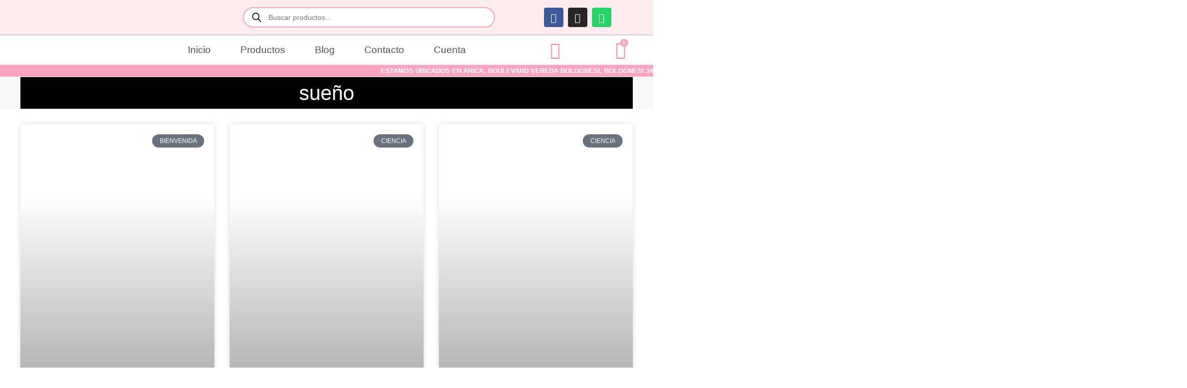

--- FILE ---
content_type: text/css
request_url: https://tiendabelove.cl/wp-content/uploads/elementor/css/post-7879.css?ver=1747762426
body_size: 2224
content:
.elementor-7879 .elementor-element.elementor-element-c7f1b39 > .elementor-container > .elementor-column > .elementor-widget-wrap{align-content:center;align-items:center;}.elementor-7879 .elementor-element.elementor-element-c7f1b39:not(.elementor-motion-effects-element-type-background), .elementor-7879 .elementor-element.elementor-element-c7f1b39 > .elementor-motion-effects-container > .elementor-motion-effects-layer{background-color:#FFD1DC6E;}.elementor-7879 .elementor-element.elementor-element-c7f1b39{border-style:solid;border-width:0px 0px 00.1px 0px;border-color:#B0B0B0;transition:background 0.3s, border 0.3s, border-radius 0.3s, box-shadow 0.3s;}.elementor-7879 .elementor-element.elementor-element-c7f1b39 > .elementor-background-overlay{transition:background 0.3s, border-radius 0.3s, opacity 0.3s;}.elementor-bc-flex-widget .elementor-7879 .elementor-element.elementor-element-b952ba9.elementor-column .elementor-widget-wrap{align-items:center;}.elementor-7879 .elementor-element.elementor-element-b952ba9.elementor-column.elementor-element[data-element_type="column"] > .elementor-widget-wrap.elementor-element-populated{align-content:center;align-items:center;}.elementor-7879 .elementor-element.elementor-element-b952ba9.elementor-column > .elementor-widget-wrap{justify-content:center;}.elementor-7879 .elementor-element.elementor-element-86c5727{--grid-template-columns:repeat(0, auto);--icon-size:19px;--grid-column-gap:5px;--grid-row-gap:0px;}.elementor-7879 .elementor-element.elementor-element-86c5727 .elementor-widget-container{text-align:center;}.elementor-7879 .elementor-element.elementor-element-e907f8c > .elementor-container > .elementor-column > .elementor-widget-wrap{align-content:center;align-items:center;}.elementor-7879 .elementor-element.elementor-element-e907f8c > .elementor-background-overlay{background-color:#FFFFFF;opacity:1;}.elementor-7879 .elementor-element.elementor-element-9c113d7.elementor-column > .elementor-widget-wrap{justify-content:center;}.elementor-7879 .elementor-element.elementor-element-70c53d72{text-align:center;}.elementor-7879 .elementor-element.elementor-element-70c53d72 img{width:150px;}.elementor-7879 .elementor-element.elementor-element-640c3402 .elementor-menu-toggle{margin:0 auto;background-color:rgba(255,255,255,0);border-width:0px;border-radius:0px;}.elementor-7879 .elementor-element.elementor-element-640c3402 .elementor-nav-menu .elementor-item{font-family:"Varela Round", Sans-serif;font-size:19px;font-weight:300;}.elementor-7879 .elementor-element.elementor-element-640c3402 .elementor-nav-menu--main .elementor-item{color:var( --e-global-color-text );fill:var( --e-global-color-text );padding-left:11px;padding-right:11px;padding-top:15px;padding-bottom:15px;}.elementor-7879 .elementor-element.elementor-element-640c3402 .elementor-nav-menu--main .elementor-item:hover,
					.elementor-7879 .elementor-element.elementor-element-640c3402 .elementor-nav-menu--main .elementor-item.elementor-item-active,
					.elementor-7879 .elementor-element.elementor-element-640c3402 .elementor-nav-menu--main .elementor-item.highlighted,
					.elementor-7879 .elementor-element.elementor-element-640c3402 .elementor-nav-menu--main .elementor-item:focus{color:var( --e-global-color-primary );fill:var( --e-global-color-primary );}.elementor-7879 .elementor-element.elementor-element-640c3402 .elementor-nav-menu--main:not(.e--pointer-framed) .elementor-item:before,
					.elementor-7879 .elementor-element.elementor-element-640c3402 .elementor-nav-menu--main:not(.e--pointer-framed) .elementor-item:after{background-color:var( --e-global-color-primary );}.elementor-7879 .elementor-element.elementor-element-640c3402 .e--pointer-framed .elementor-item:before,
					.elementor-7879 .elementor-element.elementor-element-640c3402 .e--pointer-framed .elementor-item:after{border-color:var( --e-global-color-primary );}.elementor-7879 .elementor-element.elementor-element-640c3402 .elementor-nav-menu--main .elementor-item.elementor-item-active{color:var( --e-global-color-primary );}.elementor-7879 .elementor-element.elementor-element-640c3402 .elementor-nav-menu--main:not(.e--pointer-framed) .elementor-item.elementor-item-active:before,
					.elementor-7879 .elementor-element.elementor-element-640c3402 .elementor-nav-menu--main:not(.e--pointer-framed) .elementor-item.elementor-item-active:after{background-color:var( --e-global-color-primary );}.elementor-7879 .elementor-element.elementor-element-640c3402 .e--pointer-framed .elementor-item.elementor-item-active:before,
					.elementor-7879 .elementor-element.elementor-element-640c3402 .e--pointer-framed .elementor-item.elementor-item-active:after{border-color:var( --e-global-color-primary );}.elementor-7879 .elementor-element.elementor-element-640c3402 .e--pointer-framed .elementor-item:before{border-width:4px;}.elementor-7879 .elementor-element.elementor-element-640c3402 .e--pointer-framed.e--animation-draw .elementor-item:before{border-width:0 0 4px 4px;}.elementor-7879 .elementor-element.elementor-element-640c3402 .e--pointer-framed.e--animation-draw .elementor-item:after{border-width:4px 4px 0 0;}.elementor-7879 .elementor-element.elementor-element-640c3402 .e--pointer-framed.e--animation-corners .elementor-item:before{border-width:4px 0 0 4px;}.elementor-7879 .elementor-element.elementor-element-640c3402 .e--pointer-framed.e--animation-corners .elementor-item:after{border-width:0 4px 4px 0;}.elementor-7879 .elementor-element.elementor-element-640c3402 .e--pointer-underline .elementor-item:after,
					 .elementor-7879 .elementor-element.elementor-element-640c3402 .e--pointer-overline .elementor-item:before,
					 .elementor-7879 .elementor-element.elementor-element-640c3402 .e--pointer-double-line .elementor-item:before,
					 .elementor-7879 .elementor-element.elementor-element-640c3402 .e--pointer-double-line .elementor-item:after{height:4px;}.elementor-7879 .elementor-element.elementor-element-640c3402{--e-nav-menu-horizontal-menu-item-margin:calc( 36px / 2 );--nav-menu-icon-size:25px;}.elementor-7879 .elementor-element.elementor-element-640c3402 .elementor-nav-menu--main:not(.elementor-nav-menu--layout-horizontal) .elementor-nav-menu > li:not(:last-child){margin-bottom:36px;}.elementor-7879 .elementor-element.elementor-element-640c3402 .elementor-nav-menu--dropdown a, .elementor-7879 .elementor-element.elementor-element-640c3402 .elementor-menu-toggle{color:var( --e-global-color-text );fill:var( --e-global-color-text );}.elementor-7879 .elementor-element.elementor-element-640c3402 .elementor-nav-menu--dropdown{background-color:#ffffff;}.elementor-7879 .elementor-element.elementor-element-640c3402 .elementor-nav-menu--dropdown a:hover,
					.elementor-7879 .elementor-element.elementor-element-640c3402 .elementor-nav-menu--dropdown a:focus,
					.elementor-7879 .elementor-element.elementor-element-640c3402 .elementor-nav-menu--dropdown a.elementor-item-active,
					.elementor-7879 .elementor-element.elementor-element-640c3402 .elementor-nav-menu--dropdown a.highlighted,
					.elementor-7879 .elementor-element.elementor-element-640c3402 .elementor-menu-toggle:hover,
					.elementor-7879 .elementor-element.elementor-element-640c3402 .elementor-menu-toggle:focus{color:var( --e-global-color-accent );}.elementor-7879 .elementor-element.elementor-element-640c3402 .elementor-nav-menu--dropdown a:hover,
					.elementor-7879 .elementor-element.elementor-element-640c3402 .elementor-nav-menu--dropdown a:focus,
					.elementor-7879 .elementor-element.elementor-element-640c3402 .elementor-nav-menu--dropdown a.elementor-item-active,
					.elementor-7879 .elementor-element.elementor-element-640c3402 .elementor-nav-menu--dropdown a.highlighted{background-color:#ffffff;}.elementor-7879 .elementor-element.elementor-element-640c3402 .elementor-nav-menu--dropdown a.elementor-item-active{color:var( --e-global-color-primary );}.elementor-7879 .elementor-element.elementor-element-640c3402 .elementor-nav-menu--dropdown .elementor-item, .elementor-7879 .elementor-element.elementor-element-640c3402 .elementor-nav-menu--dropdown  .elementor-sub-item{font-family:"Montserrat", Sans-serif;}.elementor-7879 .elementor-element.elementor-element-640c3402 .elementor-nav-menu--main .elementor-nav-menu--dropdown, .elementor-7879 .elementor-element.elementor-element-640c3402 .elementor-nav-menu__container.elementor-nav-menu--dropdown{box-shadow:0px 2px 15px 0px rgba(0,0,0,0.1);}.elementor-7879 .elementor-element.elementor-element-640c3402 .elementor-nav-menu--dropdown a{padding-left:20px;padding-right:20px;padding-top:13px;padding-bottom:13px;}.elementor-7879 .elementor-element.elementor-element-640c3402 .elementor-nav-menu--dropdown li:not(:last-child){border-style:solid;border-color:#efefef;border-bottom-width:1px;}.elementor-7879 .elementor-element.elementor-element-640c3402 .elementor-nav-menu--main > .elementor-nav-menu > li > .elementor-nav-menu--dropdown, .elementor-7879 .elementor-element.elementor-element-640c3402 .elementor-nav-menu__container.elementor-nav-menu--dropdown{margin-top:0px !important;}.elementor-7879 .elementor-element.elementor-element-640c3402 div.elementor-menu-toggle{color:var( --e-global-color-primary );}.elementor-7879 .elementor-element.elementor-element-640c3402 div.elementor-menu-toggle svg{fill:var( --e-global-color-primary );}.elementor-7879 .elementor-element.elementor-element-640c3402 div.elementor-menu-toggle:hover, .elementor-7879 .elementor-element.elementor-element-640c3402 div.elementor-menu-toggle:focus{color:var( --e-global-color-secondary );}.elementor-7879 .elementor-element.elementor-element-640c3402 div.elementor-menu-toggle:hover svg, .elementor-7879 .elementor-element.elementor-element-640c3402 div.elementor-menu-toggle:focus svg{fill:var( --e-global-color-secondary );}.elementor-7879 .elementor-element.elementor-element-1d83594.elementor-column > .elementor-widget-wrap{justify-content:center;}.elementor-7879 .elementor-element.elementor-element-b0a0b8d{width:auto;max-width:auto;}.elementor-7879 .elementor-element.elementor-element-b0a0b8d > .elementor-widget-container{margin:0px 0px 0px 0px;}.elementor-7879 .elementor-element.elementor-element-b0a0b8d .wlfmc-products-counter-wrapper .wlfmc-counter-icon i{font-size:33px;color:var( --e-global-color-primary );}.elementor-7879 .elementor-element.elementor-element-b0a0b8d .wlfmc-products-counter-wrapper .wlfmc-counter-number.position-top-right,.elementor-7879 .elementor-element.elementor-element-b0a0b8d .wlfmc-products-counter-wrapper .wlfmc-counter-number.position-top-left{background-color:var( --e-global-color-accent );color:#fff!important;}.elementor-7879 .elementor-element.elementor-element-b0a0b8d .wlfmc-products-counter-wrapper .wlfmc-view-wishlist-link{color:#FFFFFF!important;border-color:rgb(0,0,0,0)!important;background-color:var( --e-global-color-primary );border-style:solid;border-width:0px 0px 0px 0px !important;border-radius:5px 5px 5px 5px!important;height:35px!important;}.elementor-7879 .elementor-element.elementor-element-b0a0b8d .wlfmc-products-counter-wrapper .wlfmc-view-wishlist-link:hover , .elementor-7879 .elementor-element.elementor-element-b0a0b8d .wlfmc-products-counter-wrapper .wlfmc-view-wishlist-link:focus{color:#fff!important;}.elementor-7879 .elementor-element.elementor-element-b0a0b8d .wlfmc-products-counter-wrapper .wlfmc-view-wishlist-link:hover, .elementor-7879 .elementor-element.elementor-element-b0a0b8d .wlfmc-products-counter-wrapper .wlfmc-view-wishlist-link:focus{border-color:rgb(0,0,0,0)!important;}.elementor-7879 .elementor-element.elementor-element-b0a0b8d .wlfmc-products-counter-wrapper .wlfmc-view-wishlist-link:hover,.elementor-7879 .elementor-element.elementor-element-b0a0b8d .wlfmc-products-counter-wrapper .wlfmc-view-wishlist-link:focus{background-color:var( --e-global-color-secondary );}.elementor-bc-flex-widget .elementor-7879 .elementor-element.elementor-element-98f600f.elementor-column .elementor-widget-wrap{align-items:center;}.elementor-7879 .elementor-element.elementor-element-98f600f.elementor-column.elementor-element[data-element_type="column"] > .elementor-widget-wrap.elementor-element-populated{align-content:center;align-items:center;}.elementor-7879 .elementor-element.elementor-element-98f600f.elementor-column > .elementor-widget-wrap{justify-content:center;}.elementor-7879 .elementor-element.elementor-element-7737412 .elementor-menu-cart__close-button, .elementor-7879 .elementor-element.elementor-element-7737412 .elementor-menu-cart__close-button-custom{margin-left:auto;}.elementor-7879 .elementor-element.elementor-element-7737412{width:auto;max-width:auto;z-index:1000;--main-alignment:center;--divider-style:solid;--subtotal-divider-style:solid;--elementor-remove-from-cart-button:none;--remove-from-cart-button:block;--toggle-button-icon-color:var( --e-global-color-primary );--toggle-button-icon-hover-color:var( --e-global-color-primary );--toggle-button-border-width:0px;--toggle-button-border-radius:0px;--toggle-icon-size:34px;--items-indicator-background-color:var( --e-global-color-accent );--cart-border-style:none;--cart-border-radius:5px 5px 5px 5px;--cart-footer-layout:1fr 1fr;--products-max-height-sidecart:calc(100vh - 240px);--products-max-height-minicart:calc(100vh - 385px);--view-cart-button-background-color:var( --e-global-color-primary );--view-cart-button-hover-background-color:var( --e-global-color-secondary );--checkout-button-background-color:var( --e-global-color-primary );--checkout-button-hover-background-color:var( --e-global-color-secondary );}.elementor-7879 .elementor-element.elementor-element-7737412 > .elementor-widget-container{margin:0px 0px 0px 0px;padding:0px 0px 0px 0px;}.elementor-7879 .elementor-element.elementor-element-7737412.elementor-menu-cart--cart-type-mini-cart .elementor-menu-cart__container{right:0;left:auto;transform:none;}body:not(.rtl) .elementor-7879 .elementor-element.elementor-element-7737412 .elementor-menu-cart__toggle .elementor-button-icon .elementor-button-icon-qty[data-counter]{right:-5px;top:-5px;}body.rtl .elementor-7879 .elementor-element.elementor-element-7737412 .elementor-menu-cart__toggle .elementor-button-icon .elementor-button-icon-qty[data-counter]{right:5px;top:-5px;left:auto;}.elementor-7879 .elementor-element.elementor-element-7737412 .widget_shopping_cart_content{--subtotal-divider-left-width:0;--subtotal-divider-right-width:0;}.elementor-7879 .elementor-element.elementor-element-b56b55e > .elementor-container > .elementor-column > .elementor-widget-wrap{align-content:center;align-items:center;}.elementor-7879 .elementor-element.elementor-element-b56b55e:not(.elementor-motion-effects-element-type-background), .elementor-7879 .elementor-element.elementor-element-b56b55e > .elementor-motion-effects-container > .elementor-motion-effects-layer{background-color:var( --e-global-color-accent );}.elementor-7879 .elementor-element.elementor-element-b56b55e{transition:background 0.3s, border 0.3s, border-radius 0.3s, box-shadow 0.3s;color:#FFFFFF;}.elementor-7879 .elementor-element.elementor-element-b56b55e > .elementor-background-overlay{transition:background 0.3s, border-radius 0.3s, opacity 0.3s;}.elementor-7879 .elementor-element.elementor-element-b56b55e > .elementor-container{text-align:center;}.elementor-bc-flex-widget .elementor-7879 .elementor-element.elementor-element-e255934.elementor-column .elementor-widget-wrap{align-items:center;}.elementor-7879 .elementor-element.elementor-element-e255934.elementor-column.elementor-element[data-element_type="column"] > .elementor-widget-wrap.elementor-element-populated{align-content:center;align-items:center;}.elementor-7879 .elementor-element.elementor-element-e255934.elementor-column > .elementor-widget-wrap{justify-content:center;}.elementor-7879 .elementor-element.elementor-element-1cb5f6e > .elementor-background-overlay{background-color:var( --e-global-color-accent );opacity:0.5;}.elementor-theme-builder-content-area{height:400px;}.elementor-location-header:before, .elementor-location-footer:before{content:"";display:table;clear:both;}@media(max-width:1024px){.elementor-7879 .elementor-element.elementor-element-640c3402 > .elementor-widget-container{padding:0px 10px 0px 0px;}.elementor-7879 .elementor-element.elementor-element-640c3402 .e--pointer-framed .elementor-item:before{border-width:0px;}.elementor-7879 .elementor-element.elementor-element-640c3402 .e--pointer-framed.e--animation-draw .elementor-item:before{border-width:0 0 0px 0px;}.elementor-7879 .elementor-element.elementor-element-640c3402 .e--pointer-framed.e--animation-draw .elementor-item:after{border-width:0px 0px 0 0;}.elementor-7879 .elementor-element.elementor-element-640c3402 .e--pointer-framed.e--animation-corners .elementor-item:before{border-width:0px 0 0 0px;}.elementor-7879 .elementor-element.elementor-element-640c3402 .e--pointer-framed.e--animation-corners .elementor-item:after{border-width:0 0px 0px 0;}.elementor-7879 .elementor-element.elementor-element-640c3402 .e--pointer-underline .elementor-item:after,
					 .elementor-7879 .elementor-element.elementor-element-640c3402 .e--pointer-overline .elementor-item:before,
					 .elementor-7879 .elementor-element.elementor-element-640c3402 .e--pointer-double-line .elementor-item:before,
					 .elementor-7879 .elementor-element.elementor-element-640c3402 .e--pointer-double-line .elementor-item:after{height:0px;}.elementor-7879 .elementor-element.elementor-element-640c3402 .elementor-nav-menu--dropdown .elementor-item, .elementor-7879 .elementor-element.elementor-element-640c3402 .elementor-nav-menu--dropdown  .elementor-sub-item{font-size:16px;}.elementor-7879 .elementor-element.elementor-element-640c3402 .elementor-nav-menu--dropdown a{padding-top:25px;padding-bottom:25px;}.elementor-7879 .elementor-element.elementor-element-640c3402 .elementor-nav-menu--main > .elementor-nav-menu > li > .elementor-nav-menu--dropdown, .elementor-7879 .elementor-element.elementor-element-640c3402 .elementor-nav-menu__container.elementor-nav-menu--dropdown{margin-top:25px !important;}.elementor-7879 .elementor-element.elementor-element-640c3402{--nav-menu-icon-size:40px;}.elementor-7879 .elementor-element.elementor-element-7737412{--main-alignment:center;--toggle-icon-size:35px;}}@media(min-width:768px){.elementor-7879 .elementor-element.elementor-element-2e7ae98{width:16.359%;}.elementor-7879 .elementor-element.elementor-element-b0c6d51{width:19.699%;}.elementor-7879 .elementor-element.elementor-element-b3fc71d{width:40.823%;}.elementor-7879 .elementor-element.elementor-element-b952ba9{width:23.096%;}.elementor-7879 .elementor-element.elementor-element-9c113d7{width:20%;}.elementor-7879 .elementor-element.elementor-element-239b907{width:60%;}.elementor-7879 .elementor-element.elementor-element-1d83594{width:10%;}.elementor-7879 .elementor-element.elementor-element-98f600f{width:10%;}.elementor-7879 .elementor-element.elementor-element-e255934{width:100%;}}@media(max-width:767px){.elementor-7879 .elementor-element.elementor-element-e907f8c{z-index:1000;}.elementor-7879 .elementor-element.elementor-element-9c113d7{width:40%;}.elementor-7879 .elementor-element.elementor-element-70c53d72{text-align:center;}.elementor-7879 .elementor-element.elementor-element-70c53d72 img{max-width:70%;}.elementor-7879 .elementor-element.elementor-element-239b907{width:20%;}.elementor-7879 .elementor-element.elementor-element-640c3402 > .elementor-widget-container{padding:0px 0px 0px 0px;}.elementor-7879 .elementor-element.elementor-element-640c3402{z-index:1000;--e-nav-menu-horizontal-menu-item-margin:calc( 38px / 2 );--nav-menu-icon-size:37px;}.elementor-7879 .elementor-element.elementor-element-640c3402 .e--pointer-framed .elementor-item:before{border-width:8px;}.elementor-7879 .elementor-element.elementor-element-640c3402 .e--pointer-framed.e--animation-draw .elementor-item:before{border-width:0 0 8px 8px;}.elementor-7879 .elementor-element.elementor-element-640c3402 .e--pointer-framed.e--animation-draw .elementor-item:after{border-width:8px 8px 0 0;}.elementor-7879 .elementor-element.elementor-element-640c3402 .e--pointer-framed.e--animation-corners .elementor-item:before{border-width:8px 0 0 8px;}.elementor-7879 .elementor-element.elementor-element-640c3402 .e--pointer-framed.e--animation-corners .elementor-item:after{border-width:0 8px 8px 0;}.elementor-7879 .elementor-element.elementor-element-640c3402 .e--pointer-underline .elementor-item:after,
					 .elementor-7879 .elementor-element.elementor-element-640c3402 .e--pointer-overline .elementor-item:before,
					 .elementor-7879 .elementor-element.elementor-element-640c3402 .e--pointer-double-line .elementor-item:before,
					 .elementor-7879 .elementor-element.elementor-element-640c3402 .e--pointer-double-line .elementor-item:after{height:8px;}.elementor-7879 .elementor-element.elementor-element-640c3402 .elementor-nav-menu--main .elementor-item{padding-left:15px;padding-right:15px;padding-top:17px;padding-bottom:17px;}.elementor-7879 .elementor-element.elementor-element-640c3402 .elementor-nav-menu--main:not(.elementor-nav-menu--layout-horizontal) .elementor-nav-menu > li:not(:last-child){margin-bottom:38px;}.elementor-7879 .elementor-element.elementor-element-640c3402 .elementor-nav-menu--dropdown a{padding-left:14px;padding-right:14px;padding-top:14px;padding-bottom:14px;}.elementor-7879 .elementor-element.elementor-element-640c3402 .elementor-nav-menu--main > .elementor-nav-menu > li > .elementor-nav-menu--dropdown, .elementor-7879 .elementor-element.elementor-element-640c3402 .elementor-nav-menu__container.elementor-nav-menu--dropdown{margin-top:0px !important;}.elementor-7879 .elementor-element.elementor-element-640c3402 .elementor-menu-toggle{border-width:0px;border-radius:0px;}.elementor-7879 .elementor-element.elementor-element-1d83594{width:20%;}.elementor-bc-flex-widget .elementor-7879 .elementor-element.elementor-element-1d83594.elementor-column .elementor-widget-wrap{align-items:center;}.elementor-7879 .elementor-element.elementor-element-1d83594.elementor-column.elementor-element[data-element_type="column"] > .elementor-widget-wrap.elementor-element-populated{align-content:center;align-items:center;}.elementor-7879 .elementor-element.elementor-element-1d83594.elementor-column > .elementor-widget-wrap{justify-content:center;}.elementor-7879 .elementor-element.elementor-element-98f600f{width:20%;}.elementor-7879 .elementor-element.elementor-element-98f600f.elementor-column > .elementor-widget-wrap{justify-content:center;}.elementor-7879 .elementor-element.elementor-element-7737412{--main-alignment:center;--mini-cart-spacing:-20px;--toggle-icon-size:35px;--toggle-icon-padding:0px 0px 0px 0px;--cart-footer-layout:1fr 1fr;--products-max-height-sidecart:calc(100vh - 240px);--products-max-height-minicart:calc(100vh - 385px);--space-between-buttons:0px;}.elementor-7879 .elementor-element.elementor-element-7737412.elementor-menu-cart--cart-type-mini-cart .elementor-menu-cart__container{right:0;left:auto;transform:none;}body:not(.rtl) .elementor-7879 .elementor-element.elementor-element-7737412 .elementor-menu-cart__toggle .elementor-button-icon .elementor-button-icon-qty[data-counter]{right:-4px;top:-4px;}body.rtl .elementor-7879 .elementor-element.elementor-element-7737412 .elementor-menu-cart__toggle .elementor-button-icon .elementor-button-icon-qty[data-counter]{right:4px;top:-4px;left:auto;}.elementor-7879 .elementor-element.elementor-element-7737412 .widget_shopping_cart_content{--subtotal-divider-top-width:0px;--subtotal-divider-right-width:0px;--subtotal-divider-bottom-width:0px;--subtotal-divider-left-width:0px;}.elementor-7879 .elementor-element.elementor-element-3e30904 > .elementor-element-populated{margin:0px 0px 0px 0px;--e-column-margin-right:0px;--e-column-margin-left:0px;padding:0px 0px 0px 0px;}.elementor-7879 .elementor-element.elementor-element-fe91a5d > .elementor-widget-container{margin:0px 0px 0px 0px;padding:0px 0px 0px 0px;}}/* Start custom CSS for nav-menu, class: .elementor-element-640c3402 */body {
  overflow-x: hidden; /* Hide horizontal scrollbar */
}/* End custom CSS */
/* Start custom CSS for section, class: .elementor-element-e907f8c */html, body {
  overflow-x:hidden 
}/* End custom CSS */
/* Start custom CSS for html, class: .elementor-element-b072c88 */#scrolling-container {
        width: 100%;
        overflow: hidden;
        position: relative;
    }

    #scrolling-text {
        margin: 0;
        white-space: nowrap;
        font-size: 13px;
        font-family: "Roboto", sans-serif;
        font-weight: 600;
        animation: scrollText 25s linear infinite;
    }

    @keyframes scrollText {
        0% { transform: translateX(100%); }
        100% { transform: translateX(-100%); }
    }

    @media (max-width: 768px) {
        #scrolling-text {
            animation: scrollText 10s linear infinite; /* No es necesario un keyframe distinto */
        }
    }/* End custom CSS */

--- FILE ---
content_type: text/css
request_url: https://tiendabelove.cl/wp-content/uploads/elementor/css/post-7713.css?ver=1747762426
body_size: 324
content:
.elementor-7713 .elementor-element.elementor-element-775380fc > .elementor-container > .elementor-column > .elementor-widget-wrap{align-content:center;align-items:center;}.elementor-7713 .elementor-element.elementor-element-775380fc:not(.elementor-motion-effects-element-type-background), .elementor-7713 .elementor-element.elementor-element-775380fc > .elementor-motion-effects-container > .elementor-motion-effects-layer{background-color:#000000;}.elementor-7713 .elementor-element.elementor-element-775380fc{transition:background 0.3s, border 0.3s, border-radius 0.3s, box-shadow 0.3s;padding:100px 0px 100px 0px;}.elementor-7713 .elementor-element.elementor-element-775380fc > .elementor-background-overlay{transition:background 0.3s, border-radius 0.3s, opacity 0.3s;}.elementor-bc-flex-widget .elementor-7713 .elementor-element.elementor-element-6a5dac3f.elementor-column .elementor-widget-wrap{align-items:center;}.elementor-7713 .elementor-element.elementor-element-6a5dac3f.elementor-column.elementor-element[data-element_type="column"] > .elementor-widget-wrap.elementor-element-populated{align-content:center;align-items:center;}.elementor-7713 .elementor-element.elementor-element-6a5dac3f > .elementor-element-populated{padding:0% 27% 0% 27%;}.elementor-7713 .elementor-element.elementor-element-40b3f5e{text-align:center;}.elementor-7713 .elementor-element.elementor-element-40b3f5e .elementor-heading-title{font-size:34px;-webkit-text-stroke-color:#000;stroke:#000;color:#FFFFFF;}.elementor-7713 .elementor-element.elementor-element-335fd0ee > .elementor-container > .elementor-column > .elementor-widget-wrap{align-content:center;align-items:center;}.elementor-7713 .elementor-element.elementor-element-335fd0ee:not(.elementor-motion-effects-element-type-background), .elementor-7713 .elementor-element.elementor-element-335fd0ee > .elementor-motion-effects-container > .elementor-motion-effects-layer{background-color:#2b2b2b;}.elementor-7713 .elementor-element.elementor-element-335fd0ee{transition:background 0.3s, border 0.3s, border-radius 0.3s, box-shadow 0.3s;padding:0px 0px 0px 0px;}.elementor-7713 .elementor-element.elementor-element-335fd0ee > .elementor-background-overlay{transition:background 0.3s, border-radius 0.3s, opacity 0.3s;}.elementor-bc-flex-widget .elementor-7713 .elementor-element.elementor-element-7340586a.elementor-column .elementor-widget-wrap{align-items:center;}.elementor-7713 .elementor-element.elementor-element-7340586a.elementor-column.elementor-element[data-element_type="column"] > .elementor-widget-wrap.elementor-element-populated{align-content:center;align-items:center;}.elementor-7713 .elementor-element.elementor-element-17a4297c{--grid-template-columns:repeat(0, auto);--icon-size:15px;--grid-column-gap:22px;--grid-row-gap:0px;}.elementor-7713 .elementor-element.elementor-element-17a4297c .elementor-widget-container{text-align:center;}.elementor-7713 .elementor-element.elementor-element-17a4297c .elementor-social-icon{background-color:rgba(255,255,255,0);--icon-padding:0em;}.elementor-7713 .elementor-element.elementor-element-17a4297c .elementor-social-icon i{color:rgba(255,255,255,0.32);}.elementor-7713 .elementor-element.elementor-element-17a4297c .elementor-social-icon svg{fill:rgba(255,255,255,0.32);}.elementor-7713 .elementor-element.elementor-element-17a4297c .elementor-social-icon:hover{background-color:var( --e-global-color-primary );}.elementor-7713 .elementor-element.elementor-element-17a4297c .elementor-social-icon:hover i{color:#D93C4E;}.elementor-7713 .elementor-element.elementor-element-17a4297c .elementor-social-icon:hover svg{fill:#D93C4E;}.elementor-7713 .elementor-element.elementor-element-75b075c9 > .elementor-widget-container{padding:0px 0px 30px 0px;}.elementor-7713 .elementor-element.elementor-element-75b075c9{text-align:center;}.elementor-7713 .elementor-element.elementor-element-75b075c9 .elementor-heading-title{font-size:15px;font-weight:300;color:rgba(255,255,255,0.39);}.elementor-theme-builder-content-area{height:400px;}.elementor-location-header:before, .elementor-location-footer:before{content:"";display:table;clear:both;}@media(max-width:1024px){.elementor-7713 .elementor-element.elementor-element-775380fc{padding:50px 25px 50px 25px;}.elementor-7713 .elementor-element.elementor-element-6a5dac3f > .elementor-element-populated{padding:0px 100px 0px 100px;}.elementor-7713 .elementor-element.elementor-element-335fd0ee{padding:30px 25px 30px 25px;}}@media(max-width:767px){.elementor-7713 .elementor-element.elementor-element-775380fc{padding:50px 20px 50px 20px;}.elementor-7713 .elementor-element.elementor-element-6a5dac3f > .elementor-element-populated{padding:0px 0px 0px 0px;}.elementor-7713 .elementor-element.elementor-element-335fd0ee{padding:30px 20px 30px 20px;}.elementor-7713 .elementor-element.elementor-element-75b075c9 .elementor-heading-title{line-height:25px;}}

--- FILE ---
content_type: text/css
request_url: https://tiendabelove.cl/wp-content/uploads/elementor/css/post-8436.css?ver=1747767981
body_size: 950
content:
.elementor-8436 .elementor-element.elementor-element-4628fe68 > .elementor-container > .elementor-column > .elementor-widget-wrap{align-content:center;align-items:center;}.elementor-8436 .elementor-element.elementor-element-4628fe68:not(.elementor-motion-effects-element-type-background), .elementor-8436 .elementor-element.elementor-element-4628fe68 > .elementor-motion-effects-container > .elementor-motion-effects-layer{background-color:#f7f7f7;}.elementor-8436 .elementor-element.elementor-element-4628fe68 > .elementor-container{max-width:1200px;min-height:0px;}.elementor-8436 .elementor-element.elementor-element-4628fe68{transition:background 0.3s, border 0.3s, border-radius 0.3s, box-shadow 0.3s;}.elementor-8436 .elementor-element.elementor-element-4628fe68 > .elementor-background-overlay{transition:background 0.3s, border-radius 0.3s, opacity 0.3s;}.elementor-8436 .elementor-element.elementor-element-5b45f70e > .elementor-element-populated{padding:0px 0px 0px 0px;}.elementor-8436 .elementor-element.elementor-element-17440de6 > .elementor-widget-container{background-color:#000000;padding:3px 0px 3px 0px;}.elementor-8436 .elementor-element.elementor-element-17440de6{text-align:center;}.elementor-8436 .elementor-element.elementor-element-17440de6 .elementor-heading-title{font-family:"Rubik", Sans-serif;font-size:40px;font-weight:500;line-height:1.4em;color:#FFFFFF;}.elementor-8436 .elementor-element.elementor-element-1a6cb0ce{margin-top:30px;margin-bottom:0px;padding:0px 20px 0px 20px;}.elementor-8436 .elementor-element.elementor-element-2eb0a844 > .elementor-element-populated{padding:0px 20px 0px 20px;}.elementor-8436 .elementor-element.elementor-element-7d9f9b31{--grid-row-gap:35px;--grid-column-gap:30px;}.elementor-8436 .elementor-element.elementor-element-7d9f9b31 .elementor-posts-container .elementor-post__thumbnail{padding-bottom:calc( 0.66 * 100% );}.elementor-8436 .elementor-element.elementor-element-7d9f9b31:after{content:"0.66";}.elementor-8436 .elementor-element.elementor-element-7d9f9b31 .elementor-post__thumbnail__link{width:100%;margin-bottom:calc(20px / 2);}.elementor-8436 .elementor-element.elementor-element-7d9f9b31 .elementor-post__meta-data span + span:before{content:"•";}.elementor-8436 .elementor-element.elementor-element-7d9f9b31 .elementor-post__text{margin-top:20px;}.elementor-8436 .elementor-element.elementor-element-7d9f9b31 .elementor-post__badge{right:0;}.elementor-8436 .elementor-element.elementor-element-7d9f9b31 .elementor-post__card .elementor-post__badge{margin:20px;}.elementor-8436 .elementor-element.elementor-element-7d9f9b31 .elementor-post__avatar{top:calc(-20px / 2);}.elementor-8436 .elementor-element.elementor-element-7d9f9b31 .elementor-post__avatar img{width:20px;height:20px;}.elementor-8436 .elementor-element.elementor-element-5f47c265 > .elementor-container{max-width:1400px;}.elementor-8436 .elementor-element.elementor-element-5f47c265{margin-top:30px;margin-bottom:0px;}.elementor-8436 .elementor-element.elementor-element-4fd6dbe6:not(.elementor-motion-effects-element-type-background) > .elementor-widget-wrap, .elementor-8436 .elementor-element.elementor-element-4fd6dbe6 > .elementor-widget-wrap > .elementor-motion-effects-container > .elementor-motion-effects-layer{background-color:#f7f7f7;}.elementor-8436 .elementor-element.elementor-element-4fd6dbe6 > .elementor-element-populated{transition:background 0.3s, border 0.3s, border-radius 0.3s, box-shadow 0.3s;margin:0px 20px 0px 20px;--e-column-margin-right:20px;--e-column-margin-left:20px;padding:80px 80px 80px 80px;}.elementor-8436 .elementor-element.elementor-element-4fd6dbe6 > .elementor-element-populated > .elementor-background-overlay{transition:background 0.3s, border-radius 0.3s, opacity 0.3s;}.elementor-8436 .elementor-element.elementor-element-4ec20a31 > .elementor-container{max-width:1400px;}.elementor-8436 .elementor-element.elementor-element-4ec20a31{margin-top:0px;margin-bottom:50px;}.elementor-8436 .elementor-element.elementor-element-5bc281ae > .elementor-widget-wrap > .elementor-widget:not(.elementor-widget__width-auto):not(.elementor-widget__width-initial):not(:last-child):not(.elementor-absolute){margin-bottom:10px;}.elementor-8436 .elementor-element.elementor-element-5bc281ae > .elementor-element-populated{padding:0px 0px 0px 0px;}.elementor-8436 .elementor-element.elementor-element-1361f1c9{--divider-border-style:solid;--divider-color:#000;--divider-border-width:1px;}.elementor-8436 .elementor-element.elementor-element-1361f1c9 .elementor-divider-separator{width:135px;margin:0 auto;margin-left:0;}.elementor-8436 .elementor-element.elementor-element-1361f1c9 .elementor-divider{text-align:left;padding-block-start:5px;padding-block-end:5px;}.elementor-8436 .elementor-element.elementor-element-1361f1c9 .elementor-divider__text{color:#f40045;font-family:"Rubik", Sans-serif;font-size:14px;font-weight:400;}.elementor-8436 .elementor-element.elementor-element-1335c695 .elementor-heading-title{font-family:"Rubik", Sans-serif;font-size:35px;font-weight:400;color:#0c0c0c;}.elementor-bc-flex-widget .elementor-8436 .elementor-element.elementor-element-3e9b16d2.elementor-column .elementor-widget-wrap{align-items:center;}.elementor-8436 .elementor-element.elementor-element-3e9b16d2.elementor-column.elementor-element[data-element_type="column"] > .elementor-widget-wrap.elementor-element-populated{align-content:center;align-items:center;}.elementor-8436 .elementor-element.elementor-element-3e9b16d2.elementor-column > .elementor-widget-wrap{justify-content:flex-end;}.elementor-8436 .elementor-element.elementor-element-3e9b16d2 > .elementor-element-populated{padding:0px 0px 0px 0px;}.elementor-8436 .elementor-element.elementor-element-12e22444 .elementor-button{background-color:rgba(255,255,255,0);font-family:"Rubik", Sans-serif;font-size:14px;font-weight:400;text-transform:uppercase;line-height:1.3em;fill:#f40045;color:#f40045;border-radius:0px 0px 0px 0px;padding:0px 0px 2px 0px;}.elementor-8436 .elementor-element.elementor-element-12e22444{width:auto;max-width:auto;align-self:center;}.elementor-8436 .elementor-element.elementor-element-12e22444 > .elementor-widget-container{border-style:solid;border-width:0px 0px 1px 0px;border-color:#f40045;}.elementor-8436 .elementor-element.elementor-element-12e22444:hover .elementor-widget-container{border-style:solid;border-width:0px 0px 1px 0px;border-color:#0c0c0c;}.elementor-8436 .elementor-element.elementor-element-12e22444 .elementor-button-content-wrapper{flex-direction:row-reverse;}.elementor-8436 .elementor-element.elementor-element-12e22444 .elementor-button:hover, .elementor-8436 .elementor-element.elementor-element-12e22444 .elementor-button:focus{color:#0c0c0c;}.elementor-8436 .elementor-element.elementor-element-12e22444 .elementor-button:hover svg, .elementor-8436 .elementor-element.elementor-element-12e22444 .elementor-button:focus svg{fill:#0c0c0c;}.elementor-8436 .elementor-element.elementor-element-330ca1e8{--grid-row-gap:35px;--grid-column-gap:30px;}.elementor-8436 .elementor-element.elementor-element-330ca1e8 > .elementor-widget-container{margin:0px 0px 30px 0px;}.elementor-8436 .elementor-element.elementor-element-330ca1e8 .elementor-posts-container .elementor-post__thumbnail{padding-bottom:calc( 0.66 * 100% );}.elementor-8436 .elementor-element.elementor-element-330ca1e8:after{content:"0.66";}.elementor-8436 .elementor-element.elementor-element-330ca1e8 .elementor-post__thumbnail__link{width:100%;}.elementor-8436 .elementor-element.elementor-element-330ca1e8 .elementor-post__meta-data span + span:before{content:"•";}.elementor-8436 .elementor-element.elementor-element-330ca1e8 .elementor-post__text{margin-top:20px;}.elementor-8436 .elementor-element.elementor-element-330ca1e8 .elementor-post__badge{right:0;}.elementor-8436 .elementor-element.elementor-element-330ca1e8 .elementor-post__card .elementor-post__badge{margin:20px;}@media(max-width:1024px) and (min-width:768px){.elementor-8436 .elementor-element.elementor-element-5bc281ae{width:70%;}.elementor-8436 .elementor-element.elementor-element-3e9b16d2{width:30%;}}@media(max-width:1024px){.elementor-8436 .elementor-element.elementor-element-5b45f70e > .elementor-element-populated{padding:0px 0px 0px 50px;}.elementor-8436 .elementor-element.elementor-element-17440de6 .elementor-heading-title{font-size:35px;}.elementor-8436 .elementor-element.elementor-element-1a6cb0ce{margin-top:100px;margin-bottom:0px;padding:0px 50px 0px 50px;}.elementor-8436 .elementor-element.elementor-element-2eb0a844 > .elementor-element-populated{padding:0px 0px 0px 0px;}.elementor-8436 .elementor-element.elementor-element-5f47c265{margin-top:100px;margin-bottom:0px;padding:0px 50px 0px 50px;}.elementor-8436 .elementor-element.elementor-element-4fd6dbe6 > .elementor-element-populated{margin:0px 0px 0px 0px;--e-column-margin-right:0px;--e-column-margin-left:0px;padding:40px 40px 40px 40px;}.elementor-8436 .elementor-element.elementor-element-1335c695 .elementor-heading-title{font-size:35px;}.elementor-bc-flex-widget .elementor-8436 .elementor-element.elementor-element-3e9b16d2.elementor-column .elementor-widget-wrap{align-items:flex-end;}.elementor-8436 .elementor-element.elementor-element-3e9b16d2.elementor-column.elementor-element[data-element_type="column"] > .elementor-widget-wrap.elementor-element-populated{align-content:flex-end;align-items:flex-end;}}@media(max-width:767px){.elementor-8436 .elementor-element.elementor-element-5b45f70e > .elementor-element-populated{padding:0px 0px 0px 20px;}.elementor-8436 .elementor-element.elementor-element-17440de6 .elementor-heading-title{font-size:30px;}.elementor-8436 .elementor-element.elementor-element-1a6cb0ce{padding:0px 20px 0px 20px;}.elementor-8436 .elementor-element.elementor-element-2eb0a844 > .elementor-element-populated{padding:0px 0px 0px 0px;}.elementor-8436 .elementor-element.elementor-element-7d9f9b31 .elementor-posts-container .elementor-post__thumbnail{padding-bottom:calc( 0.5 * 100% );}.elementor-8436 .elementor-element.elementor-element-7d9f9b31:after{content:"0.5";}.elementor-8436 .elementor-element.elementor-element-7d9f9b31 .elementor-post__thumbnail__link{width:100%;}.elementor-8436 .elementor-element.elementor-element-5f47c265{padding:0px 0px 0px 0px;}.elementor-8436 .elementor-element.elementor-element-4fd6dbe6 > .elementor-element-populated{padding:50px 20px 20px 20px;}.elementor-8436 .elementor-element.elementor-element-1335c695 .elementor-heading-title{font-size:25px;}.elementor-8436 .elementor-element.elementor-element-3e9b16d2.elementor-column > .elementor-widget-wrap{justify-content:flex-start;}.elementor-8436 .elementor-element.elementor-element-3e9b16d2 > .elementor-element-populated{margin:30px 0px 0px 0px;--e-column-margin-right:0px;--e-column-margin-left:0px;}.elementor-8436 .elementor-element.elementor-element-330ca1e8 .elementor-posts-container .elementor-post__thumbnail{padding-bottom:calc( 0.5 * 100% );}.elementor-8436 .elementor-element.elementor-element-330ca1e8:after{content:"0.5";}.elementor-8436 .elementor-element.elementor-element-330ca1e8 .elementor-post__thumbnail__link{width:100%;}}